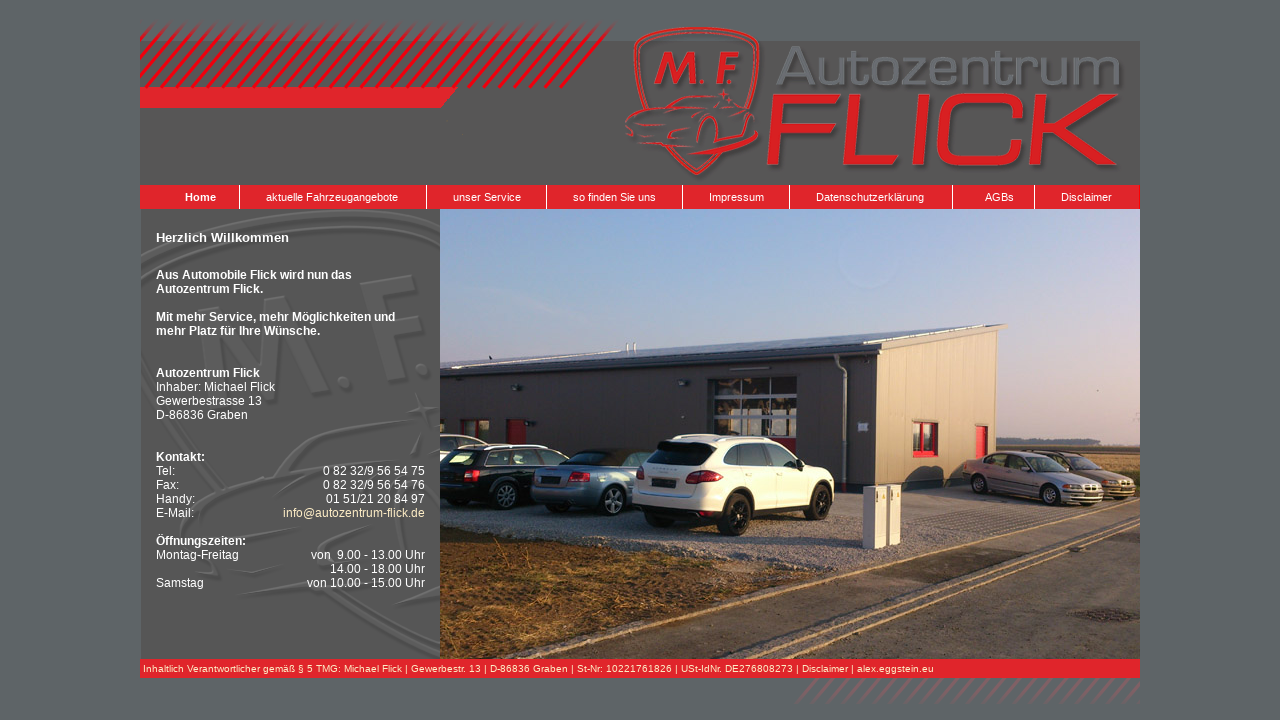

--- FILE ---
content_type: text/html
request_url: http://automobile-flick.de/
body_size: 2049
content:
<!DOCTYPE html PUBLIC "-//W3C//DTD XHTML 1.0 Transitional//EN" "http://www.w3.org/TR/xhtml1/DTD/xhtml1-transitional.dtd"><head>
<html xmlns="http://www.w3.org/1999/xhtml">
<title>Automobile Flick - Top Gebrauchtwagen - Kommisionsfahrzeuge</title>
<meta name="author" content="eggstein.eu" />
<meta name="copyright" content="eggstein.eu" />
<meta name="page-topic" content="Gebrauchtwagen - Neuwagen - Jahreswagen - BMW Mercedes Audi Opel Dacia" />
<meta name="revisit-after" content="14 days" />
<meta name="audience" content="alle" />
<meta name="language" content="de">
<META HTTP-EQUIV="Content-Type" CONTENT="text/html; charset=ISO-8859-1">

<meta name="keywords" content="Neuwagen, Jahreswagen, Dienstwagen, Gebrauchtwagen, Dacia, BMW, Porsche, Peugeot, Citroen, Kfz-Händler, BMW, Kfz-Handel, Automobile, Auto" />
<meta name="description" content="Neuwagen, Jahreswagen, Dienstwagen, Gebrauchtwagen, Kfz-Handel, Automobile, Auto, BMW, Dacia" />

<link href="style/style.css" rel="stylesheet" type="text/css" />



</head>

<body style="margin:0 0 0 0;" bgcolor="#5e6467" link="#C0C0C0" leftmargin="0" topmargin="0">
<table align="center" border="0" cellspacing="0" width="100%" cellpadding="0" >
<tr>
<td align="center" valign="top">
<a href="img/pixel.gif"><img src="img/pixel.gif" width="1" height="19" border="0" alt=""></a>
</td>
</tr>
<tr>
<td align="center" valign="top">
<!-- Tabelle Hauptseite Anfang -->
<table align="center" border="0" cellpadding="0" cellspacing="0" width="1000">
<tr>
<td><a href="http://home.mobile.de/AUTOMOBILEFLICK" target="blank" onfocus="this.blur()"><img src="img/header.gif" width="1000" height="166" border="0" alt=""></a></td>

</tr>
<tr>
<td valign="top" align="left">
<table align="left" height="19" bgcolor="#ff0000" cellpadding="0" border="0" cellspacing="0" width="1000">
<tr>
<td width="0"><!--<img src="img/pixel.gif" width="10" height="1" border="0" alt="">--></td>
<td align="left" valign="bottom" background="img/orange.gif" width="1000">

<!-- Navigation Anfang -->

<table height="24" width="100%" cellspacing="0" cellpadding="0" border="0" align="left" background-color: #ffffff>
<tr>

<td width="5" style="padding-left: 20px" class="h2"></td>
        <td valign="middle" height="24" style="padding-left:20px;padding-right:20px;">
        <div><a href="index.html" style="color:#ffffff; font-size:11px"><b>Home</b></a></div>
</td>

<td valign="bottom" class="h2"><img src="img/trennung1.gif" width="7" height="24" border="0" alt=""></td>
        <td valign="middle"height="24" style="padding-left:20px;padding-right:20px;">
        <div><a href="angebote.html" style="color:#ffffff; font-size:11px">aktuelle Fahrzeugangebote</a></div>
</td>

<td valign="bottom" class="h2"><img src="img/trennung1.gif" width="7" height="24" border="0" alt=""></td>
        <td valign="middle"height="24" style="padding-left:20px;padding-right:20px;">
        <div><a href="service.html" style="color:#ffffff; font-size:11px">unser Service</a></div>
</td>

<td valign="bottom"><img src="img/trennung1.gif" width="7" height="24" border="0" alt=""></td>
        <td valign="middle" height="24" style="padding-left:20px;padding-right:20px;">

        <div><a href="anfahrt.html" style="color:#ffffff; font-size:11px">so finden Sie uns</a></div>
</td>

<td valign="bottom"><img src="img/trennung1.gif" width="7" height="24" border="0" alt=""></td>
        <td valign="middle" height="24" style="padding-left:20px;padding-right:20px;">

        <div><a href="impressum.html" style="color:#ffffff; font-size:11px">Impressum</a></div>
</td>

<td valign="bottom"><img src="img/trennung1.gif" width="7" height="24" border="0" alt=""></td>
        <td valign="middle" height="24" style="padding-left:20px;padding-right:20px;">

        <div><a href="datenschutz.html" style="color:#ffffff; font-size:11px">Datenschutzerklärung</a></div>
</td>

<td valign="bottom" class="h2"><img src="img/trennung1.gif" width="7" height="24" border="0" alt=""></td>
        <td valign="middle" align="right" height="24" style="padding-left:22px;padding-right:20px;">
        <div><a href="agb.html" style="color:#ffffff; font-size:11px">AGBs</a></div>
</td>


<td valign="bottom"><img src="img/trennung1.gif" width="7" height="24" border="0" alt=""></td>
        <td valign="middle" height="24" style="padding-left:20px;padding-right:20px;">
        <div><a href="http://www.disclaimer.de/disclaimer.htm"  target="blank" onfocus="this.blur()" style="color:#ffffff; font-size:11px">Disclaimer</a></div>
</td>
</tr>
</table>

<!-- Navigation Ende -->

</td>
<td width="1"><img src="img/pixel.gif" width="0" height="1" border="0" alt=""></td>
</tr>
</table>







</td>
</tr>
<tr>
<td align="left" valign="top">
<!-- Tabelle Mitte Anfang -->
<table align="left" height="300" border="0" cellpadding="0" cellspacing="0" width="1000">
<tr>
<td><img src="img/pixel.gif" width="1" height="10" border="0" alt=""></td>
<td background="img/bg-index.gif" valign="top" width="450" align="left">
<table align="left" border="0" cellpadding="0" cellspacing="0" width="100%">
<tr>
<td><img src="img/pixel.gif" width="1" height="12" border="0" alt=""></td>
</tr>
<tr>
<td style="padding-left: 15px" class="h1"><h1>Herzlich Willkommen</h1></td>

</tr>

<tr>
<td><img src="img/pixel.gif" width="1" height="15" border="0" alt=""></td>
</tr>
<tr>
<td style="padding-left: 15px;padding-right: 15px;text-align:left" class="Text6">


<table cellpadding="0" cellspacing="0">
	<tr>
		<td colspan="2"><b>Aus Automobile Flick wird nun das Autozentrum Flick. <br><br>Mit mehr Service, mehr Möglichkeiten und mehr Platz für Ihre Wünsche.</b>
	</td></tr>
	<tr><td>&nbsp;</td></tr>
	<tr><td>&nbsp;</td></tr>
	<tr>
		<td colspan="2"><b>Autozentrum Flick</b><br>
Inhaber: Michael Flick <br>Gewerbestrasse 13
 <br> D-86836 Graben</td>
	</tr>
	<tr><td>&nbsp;</td></tr>
	<tr><td>&nbsp;</td></tr>
	<tr><td colspan="2"><b>Kontakt:</b></td>
	<tr>
		<td>Tel:</td><td align="right">0 82 32/9 56 54 75</td>
	</tr>
	<tr>
		<td>Fax:</td><td align="right">0 82 32/9 56 54 76</td>
	</tr>
	<tr>
		<td>Handy:</td><td align="right">01 51/21 20 84 97</td>
	</tr>
	<tr>
		<td>E-Mail:</td><td align="right"><a href="mailto:info@autozentrum-flick.de">info@autozentrum-flick.de</a></td>
	</tr>
	<tr><td>&nbsp;</td></tr>
	
	<tr><td colspan="2"><b>&Ouml;ffnungszeiten:</b></td>
	<tr>
		<td>Montag-Freitag<br>&nbsp;</td><td align="right">von &nbsp;9.00 - 13.00 Uhr<br>14.00 - 18.00 Uhr</td>
	</tr>
	<tr>
		<td>Samstag</td><td  align="right">von 10.00 - 15.00 Uhr</td>
	</tr>
	<tr><td>&nbsp;</td></tr>
	</tr>
	
</table>	
</td>
</tr>
<tr>
<td>
</td>
</tr>

<tr>
<td style="padding-left:10px;"><strong>&nbsp;<br /></strong>
</td>
</tr>
<tr>
<td><img src="img/pixel.gif" width="1" height="10" border="0" alt=""></td>
</tr>

</table>
</td>

<td width="700" align="left" valign="top">
<table align="left" border="0" cellpadding="0" cellspacing="0" width="700">
<tr>
<td><a href="http://home.mobile.de/AUTOMOBILEFLICK" target="blank" onfocus="this.blur()"><img src="img/startseite.jpg" width="700" height="450" border="0" alt="hier geht es zu unseren Fahrzeugangeboten bei mobile.de"></a></td>
</tr>
</table>
</td>
<td><!--<img src="img/pixel.gif" width="1" height="1" border="0" alt="">--></td>
</tr>
<tr>
<td></td>
</tr>
</table>
<!-- Tabelle Mitte Ende -->

</td>

</tr>
<tr height="19">
<td background="img/orange.gif">
<table>
<tr>

<td><div class="impressum">Inhaltlich Verantwortlicher gemäß § 5 TMG: Michael Flick | Gewerbestr. 13 | D-86836 Graben | St-Nr: 10221761826 | USt-IdNr. DE276808273 | <a href="http://www.disclaimer.de/disclaimer.htm"  target="blank" onfocus="this.blur()">Disclaimer</a> | <a href="http://www.alex.eggstein.eu" target="blank" onfocus="this.blur()">alex.eggstein.eu</a></div>


 </td>



<td> <img src="img/pixel.gif" width="100" height="1" border="0"></td>

</tr>

</table>

<tr>
<td><img src="img/bottom.gif" width="1000" height="26" border="0"></td>

</tr>

</td>

</tr>
</table>
<!-- Tabelle Hauptseite Ende -->
</td>
</tr>
<tr>
<td><img src="img/pixel.gif" width="1" height="10" border="0"></td>
</tr>
</table>

</body>
</html>


--- FILE ---
content_type: text/css
request_url: http://automobile-flick.de/style/style.css
body_size: 338
content:


BODY, TABLE, TR, TD {
	font:Geneva, Arial, Helvetica, sans-serif;
	font-family:Geneva, Arial, Helvetica, sans-serif;
	font-size:12px;
	color: #ffffff;
}

H1
{
	font:Geneva, Arial, Helvetica, sans-serif;
	font-family:Geneva, Arial, Helvetica, sans-serif;
	font-size:13px;
	color: #ffffff;
}



INPUT, SELECT, TEXTAREA {
	background-color:#6b777e;
	border:solid 1px #615847;
}

A:visited, A {
text-decoration:none;
color:#fcecc5;
}
A:active, A:hover {
text-decoration:none;
color:#fcecc5;
}
.content TH {
	background-color:#ffffff;
	border-bottom: solid 1px #363634;
	border-top: solid 1px #363634;
	color:#390700;
}

.impressum {
	font-size:10px;
	color:#fcecc5;
	align:center
}
</style>